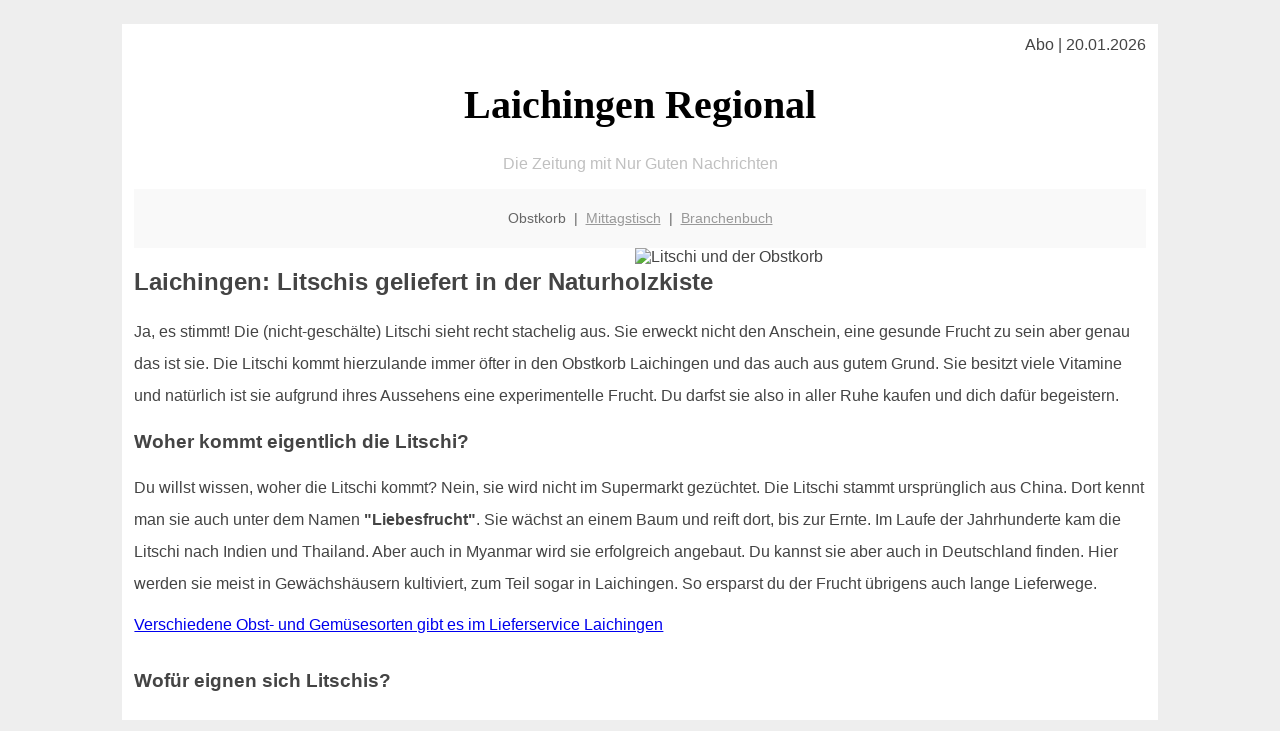

--- FILE ---
content_type: text/html; charset=UTF-8
request_url: http://laichingen-regional.de/obstkorb/litschi/
body_size: 5134
content:

<!DOCTYPE html PUBLIC "-//W3C//DTD XHTML 1.0 Transitional//EN"
   "http://www.w3.org/TR/xhtml1/DTD/xhtml1-transitional.dtd">
<html xmlns="http://www.w3.org/1999/xhtml" xml:lang="de" lang="de">
<head>

  <title>Litschi: die exotische Obst-Variante im Lieferservice Laichingen</title>
  <meta http-equiv="Content-Type" content="text/html; charset=utf-8"/>
  <link rel="shortcut icon" href="/favicon.ico" />
  <meta name="description" content="Eine relativ süsse Frucht-Variante im Laichingener Obstkorb sind Litschis (aus dem Englischen: Lychee). Dass man diese Frucht in verschiedenen Varianten in chinesischen Restaurants bekommt ist kein Zufall: Die Litschi stammt ursprünglich aus China. Unser Redaktionsteam von  laichingen-regional.de kennt noch mehr Details für Sie." />    
  <meta name="viewport" content="width=device-width, initial-scale=1" />
	<style type="text/css"><!--
    body {
        color: #444444;
        background-color: #EEEEEE;
        font-family: 'Trebuchet MS', sans-serif;
        font-size: 100%;
    }
    
    .clear { 
	clear:both; 
	display:block; 
	height:0px; 
	margin:0; 
    } /* Use this br class to clear floated columns */
    
    .step {
	width:100%; /*796px*/
	background:url(http://bilder.xregional.de/step.gif) repeat-x;
	height:3px;
	margin-left:2px;
	margin-top:4px;
	margin-bottom:4px;
    }

.post iframe {
        max-width: 100%;
}

.elastic-video {
	position: relative;
	padding-bottom: 55%;
	padding-top: 15px;
	height: 0;
	overflow: hidden;
}
.elastic-video iframe {
	position: absolute;
	top: 0;
	left: 0;
	width: 100%;
	height: 100%;
}

.logo	{margin:0; float:left;}   /* neu von TM am 26.4.15 ergänzt */
.logo h1{font-family: 'Oleo Script Swash Caps', cursive; font-size:36px; color:#b0c900; font-weight:400; float:left;}
.logo h1 span	{font-size:28px; color:#465157;}


    h1 { font-size: 2.5em;}
    h2 { font-size: 1.5em; }
    #page{
        background-color: #FFFFFF;
        width: 80%;
        margin: 24px auto;
        padding: 12px;
    }
    
@media screen and (max-width: 479px) {   /* für Smartphones! Da will ich den ganzen Raum haben!! */
  #page{
    background-color: #FFFFFF;
    width: 100%;
    padding: 3px;
  }
}    
    
    
    
    #header{
        padding: 1px ;
        text-align: center;
    }
    .header{ background-color: #415792; color: #FFFFFF; }
    #content {
        padding: 4px 0 10px 0;
    }
    #footer {
        color:#666666;
        background: #f9f9f9;
        padding: 10px 20px;
        border-top: 5px #efefef solid;
        font-size: 0.9em;
        line-height: 2;
        text-align: center;
    }
    #footer a {
        color: #999999;
    }
    #ganzoben {
        color:#666666;
        background: #f9f9f9;
        padding: 5px 10px;
        text-align: center;
        font-size: 0.9em;        
    }
    #ganzoben a {
        color: #999999;
    }
    --></style>
    
<script type="text/javascript">
  (function(i,s,o,g,r,a,m){i['GoogleAnalyticsObject']=r;i[r]=i[r]||function(){
  (i[r].q=i[r].q||[]).push(arguments)},i[r].l=1*new Date();a=s.createElement(o),
  m=s.getElementsByTagName(o)[0];a.async=1;a.src=g;m.parentNode.insertBefore(a,m)
  })(window,document,'script','//www.google-analytics.com/analytics.js','ga');

  ga('create', '', 'auto');
  ga('send', 'pageview');

</script>


<script type="text/javascript"> <!--
    function UnCryptMailto( s )
    {
        var n = 0;
        var r = "";
        for( var i = 0; i < s.length; i++)
        {
            n = s.charCodeAt( i );
            if( n >= 8364 )
            {
                n = 128;
            }
            r += String.fromCharCode( n - 1 );
        }
        return r;
    }

    function linkTo_UnCryptMailto( s )
    {
        location.href=UnCryptMailto( s );
    }
    // --> </script>


</head>
<body>



 <div id="page">
 
 
 <div align="right"> Abo | 20.01.2026 </div> 


 <a href="/" style="text-decoration: none; color:black">
 <h1 style="font-family: 'Cardo', serif; text-align: center">
 Laichingen Regional   <!-- 'Regensburg Regional' -->
 </h1>
 </a>

<!--
<span style="text-align:center; color:silver;" >Die Zeitung mit Nur Guten Nachrichten</span>
-->
<p style="text-align:center; color:silver;" >Die Zeitung mit Nur Guten Nachrichten</p>
<!-- normale Schrift <span style="color: red;">rote Schrift</span> normale Schrift -->
 
 
 
  <div id="ganzoben">

  <p style="line-height: 1.5;">
    
  Obstkorb&nbsp; | &nbsp;<a href='/mittagstisch'>Mittagstisch</a>&nbsp; | &nbsp;<a href='/branchenbuch'>Branchenbuch</a>  </p>  

  </div>        
 
 
 <img src='http://bilder.xregional.de/xregional/obstkorb/lychee-strauch_v.jpg' width='50%' alt='Litschi und der Obstkorb' align='right' hspace='5'/><h2>Laichingen: Litschis geliefert in der Naturholzkiste</h2>





<p style="line-height: 2;">

Ja, es stimmt! Die (nicht-geschälte) Litschi sieht recht stachelig aus. Sie erweckt nicht den Anschein, eine gesunde Frucht zu sein aber genau das ist sie. Die Litschi kommt hierzulande immer öfter in den Obstkorb Laichingen und das auch aus gutem Grund. Sie besitzt viele Vitamine und natürlich ist sie aufgrund ihres Aussehens eine experimentelle Frucht. Du darfst sie also in aller Ruhe kaufen und dich dafür begeistern. 
  
</p>


<h3>
Woher kommt eigentlich die Litschi? </h3>
<p style="line-height: 2;">
Du willst wissen, woher die Litschi kommt? Nein, sie wird nicht im Supermarkt gezüchtet. Die Litschi stammt ursprünglich aus China. Dort kennt man sie auch unter dem Namen <b>"Liebesfrucht"</b>. Sie wächst an einem Baum und reift dort, bis zur Ernte. Im Laufe der Jahrhunderte kam die Litschi nach Indien und Thailand. Aber auch in Myanmar wird sie erfolgreich angebaut. Du kannst sie aber auch in Deutschland finden. Hier werden sie meist in Gewächshäusern kultiviert, zum Teil sogar in Laichingen. So ersparst du der Frucht übrigens auch lange Lieferwege. 

</p>


<a href='../'>Verschiedene Obst- und Gemüsesorten gibt es im Lieferservice Laichingen </a>
<br/><br/>




<h3>
Wofür eignen sich Litschis? </h3>
<p style="line-height: 2;">
Vor allem Vitamin C steckt in der kleinen Frucht. Aber sie enthält darüber hinaus auch Vitamin B und die unterstützen in deinem Körper zahlreiche Stoffwechselvorgänge. Weiterhin kannst du neben Kalium auch Folsäure in Litschis finden. Du kannst Litschis genau so wie z.B. leckere  <a href='/obstkorb/ananas' title='Ananas Obst Lieferserivce' target=''>Ananas</a>
im 
 Laichingener<a href='/obstkorb/' title='Litschis sind sehr lecker' target=''> Obstkorb</a> bestellen.

</p>





<h3>
Wie eine Litschi schmeckt?</h3>
<p style="line-height: 2;">
Falls du noch nie in den Genuss einer Litschi gekommen bist, wollen wir dich aufklären. Die Litschi besitzt Kerne. Diese sind groß und dunkelbraun. Die Kerne der Frucht kannst du nicht essen. Sie sind praktisch ungenießbar. Sie eignen sich aber dennoch, einen Selbstversuch zu wagen, einen eigenen Litschibaum zu züchten. Das Fruchtfleisch der Litschi schmeckt süß und intensiv. Die Litschi kann auch schön duften. Dieser wunderschöne Duft erinnert dich bestimmt an Rosenwasser. Übrigens besteht die Litschi auch zu einem großen Anteil aus Wasser. Du willst eine Ziffer? 80 Prozent der Litschi sind Wasseranteile. Aber natürlich darf nicht vergessen werden, dass diese Frucht voller Vitamine ist und somit als Vitaminbombe gewertet werden kann. 
</p>



<img src='http://bilder.xregional.de/xregional/obstkorb/litschis-eine-geschaelt.jpg' width='100%' alt='Litschi direkt ins <?PHP echo Laichingener;?> Büro geliefert ' align='center' vspace='5'/>








<h3>Wann kann man die Litschi kaufen?</h3>
<p style="line-height: 2;">
Du willst jetzt Litschis probieren? Du musst dazu wissen, dass die Litschi Saison im November beginnt. Sie dauert dann immer bis ins Folgejahr im März an. In diesem Zeitraum ist absolut sicher, dass du frische Litschis bekommst. Falls du die Saison verpasst hast, kannst du dich für konservierte Litschis entscheiden.  
</p>





<h3>Wusstest du schon?</h3>
<p style="line-height: 2;">
Es gibt einige Schreibweisen für diese Frucht. Du kannst Litschi, aber auch Litchi oder Lychee schreiben. Im Prinzip jedoch stecken hinter allen Schreibweisen immer die gleichen leckeren Früchte. Gehört die Litschi in den Obstkorb oder ist es eher ein Gemüse? 
Litschis zählen als Obst.
<br>
Litschis müssen vor dem Verzehr geschält werden. Du entfernst nach dem Schälen am besten auch direkt die Kerne, da diese nicht für den Verzehr geeignet sind. Solltest du eine Litschi in den Händen halten, die sich eher mühselig schälen lässt, dann gedulde dich einfach und probiere es in ein paar Tagen noch einmal. Du wirst sehen, dass eine geringe weitere Wartezeit dich belohnt. Du kannst deine Litschi dann viel einfacher schälen und sie dir auf der Zunge zergehen lassen. Die Litschi wird übrigens mit einem Messer geschält. Im Normalfall sollte die Schale sich wie von allein entfernen lassen. Die Litschi wirkt im Mund zunnächst etwas glibbrig, aber das ist nicht schlimm. Sie wird dir auf jeden Fall gut schmecken und darauf kommt es an.  </p>



<h3>Die Verwendung von Litschis</h3>
<p style="line-height: 2;">
Litschis frisch zu essen, ist natürlich immer das Beste. Du kannst sie aber auch in einem leckeren Obstsalat zubereiten oder du entdeckst einfach diese Frucht für die Vollendung eines leckeren Cocktails. In China wurde mit der Litschi gewaschen. Die Menschen in diesem Land haben sich mit der Frucht die Haare gewaschen oder sie haben sie für das Waschen von Seide benutzt. Du wirst die Verwendung in Deutschland sicher zu schätzen wissen. Auch in Kuchen sind Litschis immer eine besondere Delikatesse. 
</p>

<h3>Die Litschi als Nussfrucht</h3>
<p style="line-height: 2;">
Bekannt ist die Litschi auch als Nussfrucht. Dennoch wird sie hierzulande immer als Obst angesehen. Sie bietet dir sehr viele Vitamine und so kannst du mit einer Litschi ordentlich etwas für deinen Körper tun. 
</p>

<h3>Bekommt man die Litschi überall?</h3>
<p style="line-height: 2;">
In der Saison auf jeden Fall. Du kannst dich beim Gemüsehändler informieren oder einfach in deinen Lieblings-Supermarkt schauen, ob es dort Litschis zu kaufen gibt. Aber es gibt die Litschi auch als Sirup zu kaufen. Des weiteren kann man eingelegte Früchte finden. Und natürlich gibt es die Litschi auf Wunsch auch im  

<a href='../'>Obstkorb-Lieferservice in Laichingen</a>
<br/>
</p>







<div class="clear"></div>


<p align='center'>

<script async src="//pagead2.googlesyndication.com/pagead/js/adsbygoogle.js"></script>
<!-- responsive-portale -->
<ins class="adsbygoogle"
     style="display:block"
     data-ad-client="ca-pub-9178521158542169"
     data-ad-slot="9970314441"
     data-ad-format="auto"></ins>
<script>
(adsbygoogle = window.adsbygoogle || []).push({});
</script> 
                    
</p> 



<div class="clear"></div>
<hr style="border: 0;border-top: 1px dashed #ccc;">
Obst im Büro kann man in Laichingen <a href="/obstkorb/" title="Obstkiste Laichingen" target="">100% regional liefern</a> lassen - unverpackt, in der Naturholzkiste
  

<div class="clear"></div>
<hr style="border: 0;border-top: 1px dashed #ccc;">

<p>
<i>Das ist vielleicht auch interessant:</i><br/>
Wie kommt man in Laichingen zur <br/>richtigen Bank und zum <a href="/girokonto">richtigen Girokonto</a>
</p>

        
        <div id="footer">
            <p>
            <a href="/" title="Startseite">Home</a> |
            <a href="/partnervermittlung" title="Partersuche Singlebörse">Partnervermittlung Laichingen</a> |
            <a href="/girokonto" title="Bankkonto Vergleich">Girokonto</a> |
            <a href="#" title="kaufen und verkaufen">Kleinanzeigen</a> |

            <a href="/firmenservice" title="Lieferung direkt ins Büro">Firmenservice</a> |
            <a href="/garten" title="Die grüne Oase zuhause">Garten</a> |
            <a href="/lachen" title="Unsere Witze - was zum Lachen">Lachen</a> |

            <a href="/datenschutz" title="Schützenswertes">Datenschutz</a> |
            <a href="/impressum" title="Adresse und Kontakt">Impressum</a>
            
            </p>
        </div>        
        
 </div>



    
</body>
</html>


--- FILE ---
content_type: text/html; charset=utf-8
request_url: https://www.google.com/recaptcha/api2/aframe
body_size: 266
content:
<!DOCTYPE HTML><html><head><meta http-equiv="content-type" content="text/html; charset=UTF-8"></head><body><script nonce="6pH1i0w6meEVbdPNsZfwzw">/** Anti-fraud and anti-abuse applications only. See google.com/recaptcha */ try{var clients={'sodar':'https://pagead2.googlesyndication.com/pagead/sodar?'};window.addEventListener("message",function(a){try{if(a.source===window.parent){var b=JSON.parse(a.data);var c=clients[b['id']];if(c){var d=document.createElement('img');d.src=c+b['params']+'&rc='+(localStorage.getItem("rc::a")?sessionStorage.getItem("rc::b"):"");window.document.body.appendChild(d);sessionStorage.setItem("rc::e",parseInt(sessionStorage.getItem("rc::e")||0)+1);localStorage.setItem("rc::h",'1768872056899');}}}catch(b){}});window.parent.postMessage("_grecaptcha_ready", "*");}catch(b){}</script></body></html>